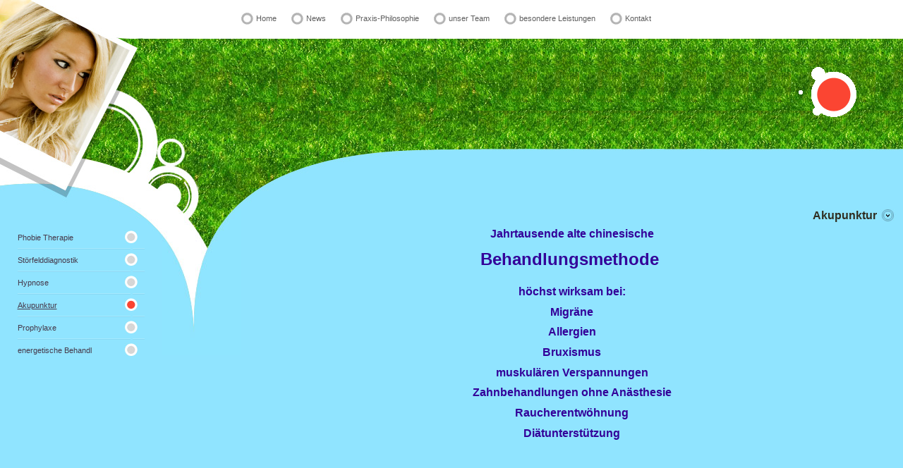

--- FILE ---
content_type: text/html
request_url: http://angelika-brandl-naceta-online.de/page8.html
body_size: 2140
content:
<HTML><head><meta http-equiv="Content-Type" content="text/html; charset=UTF-8"><title> - Akupunktur</title><meta name="DESCRIPTION" content=""><meta name="KEYWORDS" content="Allergiebehandlung
Migräne-Therapie
Raucherentwöhnung
Diätunterstützung"><meta name="GENERATOR" content="WEB.DE WebBaukasten"><link href="css/styles.css?template=eug-21&colorScheme=blue&header=headers1&button=buttons2" rel="stylesheet" type="text/css"></head><BODY MARGINHEIGHT="0" MARGINWIDTH="0" TOPMARGIN="0" RIGHTMARGIN="0" BOTTOMMARGIN="0" LEFTMARGIN="0"><center><table width="100%" height="100%" border="0" cellpadding="0" cellspacing="0" bgcolor="#ffffff"><tr><td width="229"><img src="images/header0.jpg?template=eug-21&colorScheme=blue&header=headers1&button=buttons2" width="229" height="54" alt=""></td><td></td><td align="left" width="100%"><table border="0" cellspacing="0" cellpadding="0"><tr><td width="22" align="left"><img src="images/00_04.gif?template=eug-21&colorScheme=blue&header=headers1&button=buttons2"></td><td><a href="page1.html" class="menu">Home</a></td><td width="20"></td><td width="22" align="left"><img src="images/00_04.gif?template=eug-21&colorScheme=blue&header=headers1&button=buttons2"></td><td><a href="page2.html" class="menu">News </a></td><td width="20"></td><td width="22" align="left"><img src="images/00_04.gif?template=eug-21&colorScheme=blue&header=headers1&button=buttons2"></td><td><a href="page3.html" class="menu">Praxis-Philosophie</a></td><td width="20"></td><td width="22" align="left"><img src="images/00_04.gif?template=eug-21&colorScheme=blue&header=headers1&button=buttons2"></td><td><a href="page4.html" class="menu">unser Team</a></td><td width="20"></td><td width="22" align="left"><img src="images/00_04.gif?template=eug-21&colorScheme=blue&header=headers1&button=buttons2"></td><td><a href="page11.html" class="amenu">besondere Leistungen</a></td><td width="20"></td><td width="22" align="left"><img src="images/00_04.gif?template=eug-21&colorScheme=blue&header=headers1&button=buttons2"></td><td><a href="page12.html" class="menu">Kontakt</a></td></tr></table></td></tr><tr><td><img src="images/header.jpg?template=eug-21&colorScheme=blue&header=headers1&button=buttons2" width="229" height="193" alt=""></td><td width="112"><img src="images/00_11.jpg?template=eug-21&colorScheme=blue&header=headers1&button=buttons2" width="112" height="193" alt=""></td><td width="100%" align="left" background="images/00_13.jpg?template=eug-21&colorScheme=blue&header=headers1&button=buttons2"><table width="100%" border="0" cellspacing="0" cellpadding="0"><tr><td height="193" align="right" valign="top" style="background-image: url(images/00_12.jpg?template=eug-21&colorScheme=blue&header=headers1&button=buttons2);  background-repeat: no-repeat;padding-top: 25px; "><table border="0" cellpadding="0" cellspacing="10"><tr><td align="left" class="slogan" width="200"></td><td height="80" align="right" width="280" style="padding-top:4px;padding-right:22px;background-image:url();background-position:right;background-repeat:no-repeat"><table cellpadding="0" cellspacing="0" border="0" style="width: 100%; height: 100%;"><tr><td width="100%"><table border="0" cellpadding="0" cellspacing="0" align="right"><tr><td width="3" height="3" align="left" valign="top"><img src="images/cnlt.gif?template=eug-21&colorScheme=blue&header=headers1&button=buttons2" width="3" height="3"></td><td bgcolor="#FFFFFF"></td><td align="right" valign="top"><img src="images/cnrt.gif?template=eug-21&colorScheme=blue&header=headers1&button=buttons2" width="3" height="3"></td></tr><tr><td bgcolor="#FFFFFF"></td><td bgcolor="#FFFFFF" class="company"></td><td bgcolor="#FFFFFF"></td></tr><tr><td align="left" valign="bottom"><img src="images/cnlb.gif?template=eug-21&colorScheme=blue&header=headers1&button=buttons2" width="3" height="3"></td><td bgcolor="#FFFFFF"></td><td align="right" valign="bottom"><img src="images/cnrb.gif?template=eug-21&colorScheme=blue&header=headers1&button=buttons2" width="3" height="3"></td></tr></table></td><td><a href="./"><img src="images/logo/logo.gif?template=eug-21&colorScheme=blue&header=headers1&button=buttons2" border="0" alt=""></a></td></tr></table></td><td width="20"><div style="width:20px"></div></td></tr></table></td></tr></table></td></tr><tr><td><img src="images/00_15.jpg?template=eug-21&colorScheme=blue&header=headers1&button=buttons2" width="229" height="40" alt=""></td><td width="112"><img src="images/00_16.jpg?template=eug-21&colorScheme=blue&header=headers1&button=buttons2" width="112" height="40" alt=""></td><td align="left" background="images/00_18.jpg?template=eug-21&colorScheme=blue&header=headers1&button=buttons2"><img src="images/00_17.jpg?template=eug-21&colorScheme=blue&header=headers1&button=buttons2" width="361" height="40" alt=""></td></tr><tr><td valign="top" background="images/00_18.jpg?template=eug-21&colorScheme=blue&header=headers1&button=buttons2"><table width="100%" height="366" border="0" cellpadding="0" cellspacing="0"><tr><td height="366" align="center" valign="top" style="background-image: url(images/00_19.jpg?template=eug-21&colorScheme=blue&header=headers1&button=buttons2);  background-repeat: no-repeat;  background-position: left top; "><br><br><table width="180" border="0" cellspacing="0" cellpadding="0"><tr><td height="28" align="left"><a href="page5.html" class="submenu">Phobie Therapie</a></td><td><img src="images/00_36.jpg?template=eug-21&colorScheme=blue&header=headers1&button=buttons2" width="20" height="19" alt=""></td></tr><tr><td colspan="2" background="images/00_32.jpg?template=eug-21&colorScheme=blue&header=headers1&button=buttons2"><img src="images/00_32.jpg?template=eug-21&colorScheme=blue&header=headers1&button=buttons2" width="163" height="4" alt=""></td></tr><tr><td height="28" align="left"><a href="page6.html" class="submenu">Störfelddiagnostik</a></td><td><img src="images/00_36.jpg?template=eug-21&colorScheme=blue&header=headers1&button=buttons2" width="20" height="19" alt=""></td></tr><tr><td colspan="2" background="images/00_32.jpg?template=eug-21&colorScheme=blue&header=headers1&button=buttons2"><img src="images/00_32.jpg?template=eug-21&colorScheme=blue&header=headers1&button=buttons2" width="163" height="4" alt=""></td></tr><tr><td height="28" align="left"><a href="page7.html" class="submenu">Hypnose</a></td><td><img src="images/00_36.jpg?template=eug-21&colorScheme=blue&header=headers1&button=buttons2" width="20" height="19" alt=""></td></tr><tr><td colspan="2" background="images/00_32.jpg?template=eug-21&colorScheme=blue&header=headers1&button=buttons2"><img src="images/00_32.jpg?template=eug-21&colorScheme=blue&header=headers1&button=buttons2" width="163" height="4" alt=""></td></tr><tr><td width="151" height="28" align="left" class="asubmenu">Akupunktur</td><td width="19"><img src="images/00_28.jpg?template=eug-21&colorScheme=blue&header=headers1&button=buttons2" width="20" height="19" alt=""></td></tr><tr><td colspan="2" background="images/00_32.jpg?template=eug-21&colorScheme=blue&header=headers1&button=buttons2"><img src="images/00_32.jpg?template=eug-21&colorScheme=blue&header=headers1&button=buttons2" width="163" height="4" alt=""></td></tr><tr><td height="28" align="left"><a href="page9.html" class="submenu">Prophylaxe</a></td><td><img src="images/00_36.jpg?template=eug-21&colorScheme=blue&header=headers1&button=buttons2" width="20" height="19" alt=""></td></tr><tr><td colspan="2" background="images/00_32.jpg?template=eug-21&colorScheme=blue&header=headers1&button=buttons2"><img src="images/00_32.jpg?template=eug-21&colorScheme=blue&header=headers1&button=buttons2" width="163" height="4" alt=""></td></tr><tr><td height="28" align="left"><a href="page10.html" class="submenu">energetische Behandl</a></td><td><img src="images/00_36.jpg?template=eug-21&colorScheme=blue&header=headers1&button=buttons2" width="20" height="19" alt=""></td></tr></table></td></tr></table></td><td width="112" valign="top" background="images/00_18.jpg?template=eug-21&colorScheme=blue&header=headers1&button=buttons2"><img src="images/00_20.jpg?template=eug-21&colorScheme=blue&header=headers1&button=buttons2" width="112" height="217" alt=""></td><td width="100%" height="100%" align="right" valign="top" background="images/00_18.jpg?template=eug-21&colorScheme=blue&header=headers1&button=buttons2" style="padding: 10px;"><table cellpadding="0" cellspacing="0" border="0"><tr><td class="text-header">Akupunktur</td><td style="padding-left: 5px;"><img src="images/00_23.jpg?template=eug-21&colorScheme=blue&header=headers1&button=buttons2" width="22" height="17" alt=""></td></tr></table><div style="width:0px; height:5px;"><span></span></div><table width="100%" height="100%"><tr><td width="100%" height="100%" class="pageContent" name="SB_stretch" valign="top"><span>
<h2 style="TEXT-ALIGN: center" align="center"><font color="#330099">Jahrtausende alte chinesis</font><font color="#330099">che </font></h2>
<p style="TEXT-ALIGN: center" align="center"><font style="FONT-SIZE: 18pt" color="#330099" size="5"><strong>Behandlungsmethode&nbsp;</strong></font></p>
<p style="TEXT-ALIGN: center" align="center"><br /><font color="#330099" size="3"><strong>h&ouml;chst wirksam bei:</strong></font></p>
<p style="TEXT-ALIGN: center" align="center"><font color="#330099" size="3"><strong>Migr&auml;ne</strong></font></p>
<p style="TEXT-ALIGN: center" align="center"><font color="#330099" size="3"><strong>Allergien</strong></font></p>
<p style="TEXT-ALIGN: center" align="center"><strong><font color="#330099" size="3">Bruxismus</font></strong></p>
<p style="TEXT-ALIGN: center" align="center"><strong><font color="#330099" size="3">muskul&auml;ren Verspannungen</font></strong></p>
<p style="TEXT-ALIGN: center" align="center"><strong><font color="#330099" size="3">Zahnbehandlungen ohne An&auml;sthesie</font></strong></p>
<p style="TEXT-ALIGN: center" align="center"><strong><font color="#330099" size="3">Raucherentw&ouml;hnung</font></strong></p>
<p style="TEXT-ALIGN: center" align="center"><strong><font color="#330099" size="3">Di&auml;tunterst&uuml;tzung</font></strong></p>
<p style="TEXT-ALIGN: center" align="center"><strong><font color="#330099" size="3"></font></strong></p>
<p style="TEXT-ALIGN: center" align="center"><font color="#330099" size="3"></font><br /><br /><br /><br /></p>
</span></td></tr></table></td></tr><tr><td><div align="center" class="footer">Alle Rechte vorbehalten.</div></td><td></td><td height="60"><table border="0" cellspacing="0" cellpadding="0"><tr><td><a href="page1.html" class="abmenu">Home</a></td><td width="30" align="center">|</td><td><a href="page2.html" class="abmenu">News </a></td><td width="30" align="center">|</td><td><a href="page3.html" class="abmenu">Praxis-Philosophie</a></td><td width="30" align="center">|</td><td><a href="page4.html" class="abmenu">unser Team</a></td><td width="30" align="center">|</td><td><a href="page11.html" class="abmenu">besondere Leistungen</a></td><td width="30" align="center">|</td><td><a href="page12.html" class="abmenu">Kontakt</a></td></tr></table></td></tr></table></center><div style="display: none"><b></b><b></b><i></i><i></i><b></b><b></b><b></b><b></b><i></i><b></b><i></i><b></b><b></b><b></b><i></i><i></i></div></body></HTML>


--- FILE ---
content_type: text/css
request_url: http://angelika-brandl-naceta-online.de/css/styles.css?template=eug-21&colorScheme=blue&header=headers1&button=buttons2
body_size: 1486
content:
/* content */
.text-header { font-weight: bold; font-size: 12pt; font-family: Tahoma, Arial, sans-serif; color: #2F2D20;}
.pageContent { font-size: 8pt; font-family: Tahoma, sans-serif; color: #605F6F; }
 .pageContent a { font-size: 8pt; font-family: Tahoma, sans-serif; color: #8D8D8D; }

/* top elements */
.company { font-size: 14pt; font-family: Tahoma, Arial, sans-serif; color: #48473A; }
.slogan { font-size: 14pt; font-family: Tahoma, Arial, sans-serif; color: #FFFFFF; }

/*main menu*/
.menu { font-size: 8pt; font-family: Tahoma, sans-serif; color: #5E5E5E; text-decoration: none; }
.amenu { font-size: 8pt; font-family: Tahoma, sans-serif; color: #5E5E5E; text-decoration: none; }

/*submenu*/
.submenu { font-size: 8pt; font-family: Tahoma, sans-serif; color: #46394A; text-decoration: none; }
.asubmenu { font-size: 8pt; font-family: Tahoma, sans-serif; color: #46394A; text-decoration: underline; }

/*bottom menu*/
.bmenu { font-size: 8pt; font-family: Tahoma, sans-serif; color: #46394A; text-decoration: none; }
.abmenu { font-size: 8pt; font-family: Tahoma, sans-serif; color: #484949; text-decoration: underline; }

/*copyright*/
.footer { font-size: 8pt; font-family: Tahoma, sans-serif; color: #46394A; }

/*backgrounds*/
.main-bg { background-color: #E1E1E1; }
.submenu-bg { background-color: #8B0000; }
.menu-hr { background-color: #A41F1F; }
.line {

	background-image: url(../images/00_12.jpg);
	background-repeat: no-repeat;
	background-position: left top;
}

